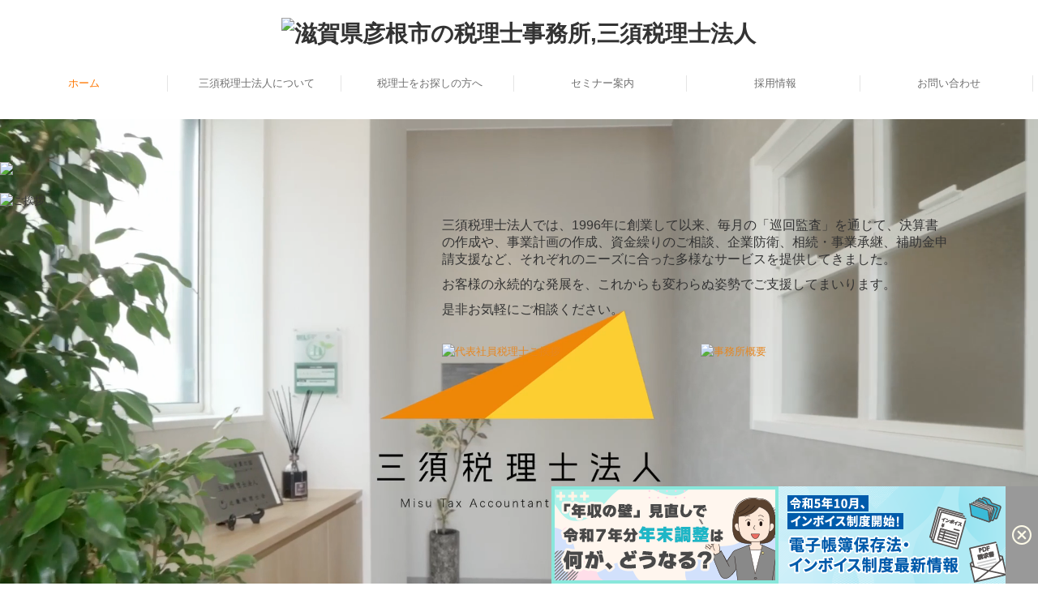

--- FILE ---
content_type: text/html; charset=utf-8
request_url: https://www.tkcnf.com/misu-zeirishi/index
body_size: 11482
content:
<!DOCTYPE html><!--[if lt IE 7]>      <html class="no-js lt-ie10 lt-ie9 lt-ie8 lt-ie7"> <![endif]--><!--[if IE 7]>         <html class="no-js lt-ie10 lt-ie9 lt-ie8"> <![endif]--><!--[if IE 8]>         <html class="no-js lt-ie10 lt-ie9"> <![endif]--><!--[if IE 9]>         <html class="no-js lt-ie10"> <![endif]--><!--[if(gt IE 9)|!(IE)]><!--><html class="no-js" lang="ja"><!--<![endif]--><head>
<link href="https://fonts.googleapis.com/css?family=Material+Icons|Material+Icons+Outlined|Material+Icons+Two+Tone|Material+Icons+Round|Material+Icons+Sharp" rel="stylesheet">
<style>

    .default-font-Gothic {
      font-family: メイリオ, Meiryo, ヒラギノ角ゴ Pro W3, Hiragino Kaku Gothic Pro, Osaka, ＭＳ Ｐゴシック, sans-serif;
    }
    .slider-wrapper.default-font-Gothic .nivo-caption {
      font-family: メイリオ, Meiryo, ヒラギノ角ゴ Pro W3, Hiragino Kaku Gothic Pro, Osaka, ＭＳ Ｐゴシック, sans-serif;
    }
  

    .default-font-MingDynastyBody {
      font-family: ヒラギノ明朝 Pro W6, Hiragino Mincho Pro, HGS明朝E, ＭＳ Ｐ明朝, serif;
    }
    .slider-wrapper.default-font-MingDynastyBody .nivo-caption {
      font-family: ヒラギノ明朝 Pro W6, Hiragino Mincho Pro, HGS明朝E, ＭＳ Ｐ明朝, serif;
    }
  

    .default-font-RoundLetters {
      font-family: Lucida Grande, segoe UI, ヒラギノ丸ゴ ProN W4, Hiragino Maru Gothic Pro, HG丸ゴシックM-PRO, HGMaruGothicMPRO, メイリオ, Meiryo, Verdana, Arial, sans-serif;
    }
    .slider-wrapper.default-font-RoundLetters .nivo-caption {
      font-family: Lucida Grande, segoe UI, ヒラギノ丸ゴ ProN W4, Hiragino Maru Gothic Pro, HG丸ゴシックM-PRO, HGMaruGothicMPRO, メイリオ, Meiryo, Verdana, Arial, sans-serif;
    }
  

    .default-font-SemiCursiveScript {
      font-family: HG行書体, HGP行書体, cursive;
    }
    .slider-wrapper.default-font-SemiCursiveScript .nivo-caption {
      font-family: HG行書体, HGP行書体, cursive;
    }
  

    .default-font-SansSerif {
      font-family: Helvetica Neue, Helvetica, Arial, sans-serif;
    }
    .slider-wrapper.default-font-SansSerif .nivo-caption {
      font-family: Helvetica Neue, Helvetica, Arial, sans-serif;
    }
  

    .default-font-Serif {
      font-family: Times New Roman, Times, serif;
    }
    .slider-wrapper.default-font-Serif .nivo-caption {
      font-family: Times New Roman, Times, serif;
    }
  

    .default-font-Monospace {
      font-family: Courier, monospace;
    }
    .slider-wrapper.default-font-Monospace .nivo-caption {
      font-family: Courier, monospace;
    }
  

    .default-font-Cursive {
      font-family: Zapf Chancery, cursive;
    }
    .slider-wrapper.default-font-Cursive .nivo-caption {
      font-family: Zapf Chancery, cursive;
    }
  

    @font-face {
      src: url('/design/webfonts/ZenMaruGothic-Medium.woff') format('woff');
      font-family: Zen Maru Gothic Midium;
      font-style: normal;
      font-display: swap;
    }
    .g-font-ZenMaruGothic-Midium {
      font-family: Zen Maru Gothic Midium;
    }
    .slider-wrapper.g-font-ZenMaruGothic-Midium .nivo-caption {
      font-family: Zen Maru Gothic Midium;
    }
  
</style>


  <meta charset="utf-8">
  <meta http-equiv="X-UA-Compatible" content="IE=edge,chrome=1">
      

      <link rel='shortcut icon' href='/library/57173b533c2cbd715f1436b0/favicon/5717849d2fd8cc9211001c2b/favicon_1751251281591.ico'>
                          	<link rel='apple-touch-icon' href='/library/57173b533c2cbd715f1436b0/favicon/5717849d2fd8cc9211001c2b/webclip_1751251281591.png'>

  <title>滋賀県彦根市の税理士事務所｜三須税理士法人</title>
  <meta name="description" content="滋賀県彦根市の税理士事務所、三須税理士法人の公式ホームページです。創業して以来、毎月の「巡回監査」を通じて、決算書の作成や、事業計画の作成、貸金繰りのご相談、企業防衛、相続・事業承継、補助金申請支援など、それぞれのニーズに合った多様なサービスを提供してきました。滋賀県彦根市で税理士をお探しの方は、三須税理士法人にぜひご相談ください。">
  <meta name="keywords" content="税理士,相続,相続税,確定申告,彦根市,滋賀県,会計,税務,黒字決算,毎月訪問,経営改善,資金繰り対策">
  <meta name="viewport" content="width=device-width">
  <link id="base-css" rel="stylesheet" href="/design/css/base.css?v=4.3.13">
  
  <link id="common-css" rel="stylesheet" href="/design/css/common.css?v=4.3.13">
  <link id="layout-css" rel="stylesheet" href="/design/layoutB-max-sp/css/layout.css?v=4.3.13">
  <link id='global-navi-F005' rel='stylesheet' href='/design/css/global-navi/global-navi-F005.css'/><link id='footer-032' rel='stylesheet' href='/design/css/footer/footer-032.css'/><link id='heading-G005' rel='stylesheet' href='/design/css/heading/heading-G005.css'/><link id='heading-G004' rel='stylesheet' href='/design/css/heading/heading-G004.css'/><link id='heading-C001' rel='stylesheet' href='/design/css/heading/heading-C001.css'/>
<link rel='stylesheet' id='site-width-superwide-css' href='/design/css/site-width-superwide.css'>
<style id='cms-bg-style' type='text/css'>
</style>
<style id='cms-bg-mainvisual-style' type='text/css'>
.mvbg-color {background-color: #F9F5F0;}
</style>
<style id='cms-other-style' type='text/css'>
footer {
                      background-color: rgba(249,245,240, 1); padding: 20px 1% 10px;
}
</style>
<style id='cms-color-style' type='text/css'>
div.outer { color: #333333; }
div.outer a { color: #e68721; }
div.outer a:hover { color: #888888; }
[data-module-type*=editable] table th { background-color: #F6F1EB; color: #333333; }
[data-module-type*=editable] table td { color: #333333; } 
[data-module-type*=editable] .table-bordered th,
                        [data-module-type*=editable] .table-bordered td { border: 1px solid #dddddd; }
                        [data-module-type*=editable] .table-bordered tbody:first-child tr:first-child th,
                        [data-module-type*=editable] .table-bordered tbody:first-child tr:first-child td { border-top: 1px solid #dddddd; }
                        [data-module-type*=editable] .table-underline th,
                        [data-module-type*=editable] .table-underline td { border-bottom: 1px solid #dddddd; }
[data-module-type*=editable] hr { border-top: 1px solid #dddddd; }
[data-module-type*=calendar] table th { color: #ffffff; }[data-module-type*=calendar] table th { background-color: #5E5E5E; }[data-module-type*=calendar] table td:not(:has(.holiday)) { color: #333333; }[data-module-type*=calendar] .calendar-table tbody tr.cl-day-status td .cl-day.holiday { color: #FE3E44; }[data-module-type*=calendar] .calendar-table tbody tr.cl-day-status td .cl-day.sunday { color: #FE3E44; }[data-module-type*=calendar] table.calendar-table thead tr.day-of-week th { border-bottom-color: #cccccc; }[data-module-type*=calendar] table.calendar-table tbody tr.cl-day-status td { border-color: #cccccc; }[data-module-type*=calendar] .ex-column { color: #333333; }[data-module-type*=calendar] .ex-column { background-color: #ffffff; }div#g-translate-wrap { background-color: #ffffff; }
div#g-translate-title { color: #333333; }
ol#breadcrumb li { color: #333333; }
ol#breadcrumb li a { color: #EE7800; }
ol#breadcrumb li a:hover { color: #e6a421; }
</style>
<style id='cms-header-footer-style' type='text/css'>
header div#header-logo a { color: #333333;}
header div#header-logo a:hover { color: #333333;}
header div.area-text-h1 { color: #333333;}
footer [data-module-type=footer-logo] a { color: #333333;}
footer [data-module-type=footer-logo] a:hover { color: #333333;}
footer ul#footer-link-list li a, footer #footer-privacy-link a { color: #555555;}
footer ul#footer-link-list li a:hover, footer #footer-privacy-link a:hover { color: #999999;}
footer address#footer-copyright { color: #333333; text-align: right;}
</style>

<link id="print-css" rel="stylesheet" href="/design/css/print.css?v=4.3.13" media="print">
  <script id="base-js" src="/design/js/base.js?v=4.3.13"></script>



      <script type='text/javascript'>
        var T2P_siteKey = 'misu-zeirishi';
        var T2P_pagePath = 'index';
        var _snaq = _snaq || [];
        var hostname = location.host
        _snaq.push(['setCollectorUrl', hostname + '/tracker']);
        _snaq.push(['setAppId', 'misu-zeirishi:index']);
        _snaq.push(['setCookieDomain', '']);
        _snaq.push(['trackPageView']);

        (function() {
          var sp = document.createElement('script'); sp.type = 'text/javascript'; sp.async = true; sp.defer = true;
          sp.src = '/common/sp.js';
          var s = document.getElementsByTagName('script')[0]; s.parentNode.insertBefore(sp, s);
        })();
        </script>
  
<script>
  (function(i,s,o,g,r,a,m){i['GoogleAnalyticsObject']=r;i[r]=i[r]||function(){
  (i[r].q=i[r].q||[]).push(arguments)},i[r].l=1*new Date();a=s.createElement(o),
  m=s.getElementsByTagName(o)[0];a.async=1;a.src=g;m.parentNode.insertBefore(a,m)
  })(window,document,'script','https://www.google-analytics.com/analytics.js','ga');

  ga('create', 'UA-100202190-1', 'auto');
  ga('send', 'pageview');

</script>

</head>
<body data-font="timezone" data-timezone="ja">

  






<div id="outer" class="outer">
    <div id="wrapper" class="wrapper">
      <div id="container" class="layout-max-mainvisual container-size-superwide">
        <div class="container">
          <div class="header-wrap">
            <header data-pc-fixed="0" data-mobile-fixed="0">
              <!--▼スマートフォン用メニュー-->
              <div class="visible-phone">
                <div class="navbar">
                  <!-- ▼ボタン -->
                  <a class="btn btn-navbar " data-toggle="collapse" data-target=".nav-collapse"><img src="/design/images/common/btn-sp-menu.png" alt="MENU"></a>
                  <!-- ▲ボタン -->
                  <div class="container">
                    <div class="nav-collapse collapse">
                      <nav class="global-nav-side-F005-orange">
                        <ul id="global-nav-s"><li class="active"><a href="https://www.tkcnf.com/misu-zeirishi/index">ホーム</a></li>
<li><a href="https://www.tkcnf.com/misu-zeirishi/about-us">三須税理士法人について</a><ul class="local-nav">
<li><a href="https://www.tkcnf.com/misu-zeirishi/office">事務所概要</a></li>
<li><a href="https://www.tkcnf.com/misu-zeirishi/access">アクセス</a></li>
<li><a href="https://www.tkcnf.com/misu-zeirishi/philosophy">経営理念</a></li>
<li><a href="https://www.tkcnf.com/misu-zeirishi/future">当事務所が選ばれる理由</a></li>
<li><a href="https://www.tkcnf.com/misu-zeirishi/staff">職員紹介</a></li>
</ul>
</li>
<li><a href="https://www.tkcnf.com/misu-zeirishi/recruit-detail">税理士をお探しの方へ</a><ul class="local-nav">
<li><a href="https://www.tkcnf.com/misu-zeirishi/business-info">業務案内</a></li>
<li><a href="https://www.tkcnf.com/misu-zeirishi/flow">顧問契約の流れ</a></li>
<li><a href="https://www.tkcnf.com/misu-zeirishi/fees">料金案内</a></li>
<li><a href="https://www.tkcnf.com/misu-zeirishi/customer-testimonials">お客様の声</a></li>
</ul>
</li>
<li><a href="https://www.tkcnf.com/misu-zeirishi/seminar">セミナー案内</a></li>
<li><a href="https://www.tkcnf.com/misu-zeirishi/recruit-message">採用情報</a><ul class="local-nav">
<li><a href="https://www.tkcnf.com/misu-zeirishi/recruit-interview">スタッフインタビュー</a></li>
<li><a href="https://www.tkcnf.com/misu-zeirishi/recruit-workday">監査担当者の1日</a></li>
<li><a href="https://www.tkcnf.com/misu-zeirishi/recruit-welfare">働きやすさへの取り組み</a></li>
<li><a href="https://www.tkcnf.com/misu-zeirishi/trip">事務所旅行</a></li>
<li><a href="https://www.tkcnf.com/misu-zeirishi/recruitment">募集要項</a></li>
</ul>
</li>
<li><a href="https://cms.tkcnf.com/misu-zeirishi/form/inquiry">お問い合わせ</a></li>
</ul>
                      </nav>
                    </div>
                  </div>
                </div>
              </div>
              <!--▲スマートフォン用メニュー-->
              <div class="row-fluid">
                <div class="area-text-h1 text-h1-upper" data-role="content-h1-upper"><div class="text-align-h1"></div></div>
                <div class="header-inner clearfix" data-role="header"><div class=" span12" data-module-type="cell"><div class="header-inner-content" data-module-type="header-logo"><div class="site-name logo-center" id="header-logo" data-align="center" data-param="滋賀県彦根市の税理士事務所,三須税理士法人"><h1><a href="https://www.tkcnf.com/misu-zeirishi/"><img src="/library/57173b533c2cbd715f1436b0/688981363d4eb23ff58ffc79.png" alt="滋賀県彦根市の税理士事務所,三須税理士法人"></a></h1></div></div></div></div>
                <div class="area-text-h1 text-h1-bottom" data-role="content-h1-bottom"><div class="text-align-h1"></div></div>
              </div>
            </header>
          </div>
          <div class="row global-nav-upper-wrap">
            <div class="span12">
              <nav class="hidden-phone global-nav-upper-F005-orange global-nav-upper-item6">
                <ul id="global-nav" class="global-nav-upper "><li class='active'><a href='https://www.tkcnf.com/misu-zeirishi/index'>ホーム</a></li>
<li><a href='https://www.tkcnf.com/misu-zeirishi/about-us'>三須税理士法人について</a><ul class='local-nav'>
<li><a href='https://www.tkcnf.com/misu-zeirishi/office'>事務所概要</a></li>
<li><a href='https://www.tkcnf.com/misu-zeirishi/access'>アクセス</a></li>
<li><a href='https://www.tkcnf.com/misu-zeirishi/philosophy'>経営理念</a></li>
<li><a href='https://www.tkcnf.com/misu-zeirishi/future'>当事務所が選ばれる理由</a></li>
<li><a href='https://www.tkcnf.com/misu-zeirishi/staff'>職員紹介</a></li>
</ul>
</li>
<li><a href='https://www.tkcnf.com/misu-zeirishi/recruit-detail'>税理士をお探しの方へ</a><ul class='local-nav'>
<li><a href='https://www.tkcnf.com/misu-zeirishi/business-info'>業務案内</a></li>
<li><a href='https://www.tkcnf.com/misu-zeirishi/flow'>顧問契約の流れ</a></li>
<li><a href='https://www.tkcnf.com/misu-zeirishi/fees'>料金案内</a></li>
<li><a href='https://www.tkcnf.com/misu-zeirishi/customer-testimonials'>お客様の声</a></li>
</ul>
</li>
<li><a href='https://www.tkcnf.com/misu-zeirishi/seminar'>セミナー案内</a></li>
<li><a href='https://www.tkcnf.com/misu-zeirishi/recruit-message'>採用情報</a><ul class='local-nav'>
<li><a href='https://www.tkcnf.com/misu-zeirishi/recruit-interview'>スタッフインタビュー</a></li>
<li><a href='https://www.tkcnf.com/misu-zeirishi/recruit-workday'>監査担当者の1日</a></li>
<li><a href='https://www.tkcnf.com/misu-zeirishi/recruit-welfare'>働きやすさへの取り組み</a></li>
<li><a href='https://www.tkcnf.com/misu-zeirishi/trip'>事務所旅行</a></li>
<li><a href='https://www.tkcnf.com/misu-zeirishi/recruitment'>募集要項</a></li>
</ul>
</li>
<li><a href='https://cms.tkcnf.com/misu-zeirishi/form/inquiry'>お問い合わせ</a></li>
</ul>
              </nav>
            </div>
          </div>
          <!-- パンくずリストここから -->
          <div class="row breadcrumb-wrap">
            <div class="span12">
              
    <ol id="breadcrumb" itemscope itemtype="http://schema.org/BreadcrumbList" style='display:none;'>
      <li itemprop="itemListElement" itemscope="" itemtype="http://schema.org/ListItem">
        <span itemprop="name">ホーム</span>
        <meta itemprop="position" content="1">
      </li>
    </ol>
  
            </div>
          </div>
          <!-- パンくずリストここまで -->
          <div class="row socialbar-upper-wrap">
            <div class="span12">
              <div id='socialbar' class='off' style='display:none;'><ul id='snsbar'><li class='fb-btn'>
    <div class="fb-like" data-href="https://www.tkcnf.com/misu-zeirishi/index" data-width="50" data-layout="button_count" data-show-faces="false" data-send="false"></div>
  </li><li class='tw-btn'>
    <a href="https://twitter.com/share" class="twitter-share-button" data-lang="ja" data-count="none" data-url="https://www.tkcnf.com/misu-zeirishi/index">ツイート</a>
  </li></ul>
    <!-- twitter -->
    <script>!function(d,s,id){var js,fjs=d.getElementsByTagName(s)[0],p=/^http:/.test(d.location)?'http':'https';if(!d.getElementById(id)){js=d.createElement(s);js.id=id;js.src=p+'://platform.twitter.com/widgets.js';fjs.parentNode.insertBefore(js,fjs);}}(document, 'script', 'twitter-wjs');</script>

    <!-- facebook -->
    <script>
      var FbResource = {
        fbAppId:"450106218517457",
        fbVersion:"v23.0",
        FBinit:function(){
          FB.init({
            appId:FbResource.fbAppId,
            xfbml:true,
            version:FbResource.fbVersion
          })
        }
      };
      (function(d, s, id) {
        var version = FbResource.fbVersion;
        var appId = FbResource.fbAppId;
        var js, fjs = d.getElementsByTagName(s)[0];
        if (d.getElementById(id)) return;
        js = d.createElement(s); js.id = id;
        js.src = "//connect.facebook.net/ja_JP/sdk.js#xfbml=1&appId="+appId+"&version="+version;
        fjs.parentNode.insertBefore(js, fjs);
      }(document, 'script', 'facebook-jssdk'));
    </script>

    <style>
      ul#snsbar {
        list-style: none;
        margin: 0;
        padding: 0;
      }
      ul#snsbar:after {
        content: " ";
        display: block;
        clear: both;
      }
      ul#snsbar li {
        float: left;
        margin: 0;
        padding: 0;
        margin-right: 10px;
        height: 30px;
      }
      ul#snsbar .pluginCountButton {
        display: none;
      }
      ul#snsbar iframe.twitter-share-button {
        visibility: visible !important;
        position: static !important;
        height: 20px !important;
      }
    </style>
  </div>
            </div>
          </div>
        </div>
        <div class="container-fluid">
          <div class="row">
            <div class="span12">
              <div data-role="main-visual" class="wrap-mvbg mvbg-color">
<div id='wrap-mvbg-movie' class='wrap-mvbg-movie hidden-phone hidden-tablet' data-module-type='background'>
                            <video id='mvbg-movie-video' class='mvbg-movie-video' poster='/library/poster/57173b533c2cbd715f1436b0/6889c0e67cc5e22e0b3cba98.png' autoplay='' loop='' muted='' >
                            <source src='https://d2g6zzh78oylsy.cloudfront.net/library/57173b533c2cbd715f1436b0/6889c0e67cc5e22e0b3cba98.mp4' type='video/mp4'>
                          </video>
  
                            <div id='mvbg-movie-youtube'></div>
                            <div id='mvbg-movie-color-pat' class='mvbg-movie-color-pat   '></div>
                          </div>
  
<div id='sp-wrap-mvbg-movie' class='sp-wrap-mvbg-movie hidden-pc' data-module-type='background' style=''>
                              <video id='sp-mvbg-movie-video' class='sp-mvbg-movie-video' poster='/library/poster/57173b533c2cbd715f1436b0/6889c0e67cc5e22e0b3cba98-sp.png' playsinline='' autoplay='' loop='' muted='' >
                            <source src='https://d2g6zzh78oylsy.cloudfront.net/library/57173b533c2cbd715f1436b0/6889c0e67cc5e22e0b3cba98-sp.mp4' type='video/mp4'>
                          </video>
  
                              <div id='sp-mvbg-movie-youtube'></div>
                              <div id='sp-mvbg-movie-color-pat' class='sp-mvbg-movie-color-pat   '></div>
                            </div>
  
<div class="row" data-module-type="container"><div class=" span12" data-module-type="cell"><div data-module-type="paragraph-editable"><div data-layout="1" data-sp-layout="off"><div><p><br></p></div></div></div><div data-module-type="image-editable"><div data-layout="1"><div><img src="/library/57173b533c2cbd715f1436b0/689590da7ee82f2125cc3839.png" unselectable="on" oncontextmenu="return false;" ondragstart="return false;" onselectstart="return false;" class=""></div> </div> </div></div></div><div class="row" data-module-type="container"><div class=" span5" data-module-type="cell"><div data-module-type="image-editable"><div data-layout="1"><div><img src="/library/57173b533c2cbd715f1436b0/6879a3d1bfa9a63fd1967a92.png" unselectable="on" oncontextmenu="return false;" ondragstart="return false;" onselectstart="return false;" class="" title="" alt="ご挨拶"></div> </div> </div></div><div class=" span6" data-module-type="cell"><div data-module-type="paragraph-editable"><div data-layout="1" data-sp-layout="off"><div><p><font size="3"><br></font></p><p><span style="font-size: 16px;">三須税理士法人では、1996年に創業して以来、毎月の「巡回監査」を通じて、決算書の作成や、事業計画の作成、資金繰りのご相談、企業防衛、相続・事業承継、補助金申請支援など、それぞれのニーズに合った多様なサービスを提供してきました。</span></p><p><span style="font-size: 16px;">お客様の永続的な発展を、これからも変わらぬ姿勢でご支援してまいります。</span></p><p><span style="font-size: 16px;">是非お気軽にご相談ください。</span></p></div></div></div><div data-module-type="image-editable"><div data-layout="2" data-sp-layout="off"><div><a ondragstart="return false;" data-page-id="68144ce4184eb46e383a030f" data-page-path="office" data-heading-id="ttl-greeting" data-part="page" href="https://www.tkcnf.com/misu-zeirishi/office#ttl-greeting"><img src="/library/57173b533c2cbd715f1436b0/6879a69f9c1030785aec2950.png" unselectable="on" oncontextmenu="return false;" ondragstart="return false;" onselectstart="return false;" class="" title="代表社員税理士ご挨拶" alt="代表社員税理士ご挨拶"></a></div> <div><a ondragstart="return false;" data-page-id="68144ce4184eb46e383a030f" data-page-path="office" data-heading-id="ttl-outline" data-part="page" href="https://www.tkcnf.com/misu-zeirishi/office#ttl-outline"><img src="/library/57173b533c2cbd715f1436b0/6879a6a32b0fbf0612e43385.png" unselectable="on" oncontextmenu="return false;" ondragstart="return false;" onselectstart="return false;" class="" title="事務所概要" alt="事務所概要"></a></div> </div> </div></div><div class=" span1" data-module-type="cell"></div></div><div class="row" data-module-type="container"><div class=" span12" data-module-type="cell"><div data-module-type="paragraph-editable"><div data-layout="1" data-sp-layout="off"><div><p><br></p></div></div></div></div></div></div>
            </div>
          </div>
        </div>
        <div class="container">
          <div class="row">
            <div class="span12">
              <div data-role="contents"><div class="row" data-module-type="container"><div class=" span12" data-module-type="cell"><div data-module-type="paragraph-editable"><div data-layout="1" data-sp-layout="off"><div><p><br></p></div></div></div></div></div><div class="row" data-module-type="container"><div class=" span4" data-module-type="cell"></div><div class=" span4" data-module-type="cell"><div data-module-type="image-editable"><div data-layout="1"><div><img src="/library/57173b533c2cbd715f1436b0/681458d5ccbf197c678fca77.png" unselectable="on" oncontextmenu="return false;" ondragstart="return false;" onselectstart="return false;" class="" title="" alt="当事務所の特長"></div> </div> </div></div><div class=" span4" data-module-type="cell"></div></div><div class="row" data-module-type="container"><div class=" span12" data-module-type="cell"><div data-module-type="pwithimg-editable"><div data-layout="c3" data-sp-layout="off"><div><div class="image-pwithimg-hover"><img src="/library/57173b533c2cbd715f1436b0/683e7c1428f3451995dec1b6.png" class="image-mouseover" unselectable="on" oncontextmenu="return false;" ondragstart="return false;" onselectstart="return false;" title="" alt="01彦根駅から徒歩5分！ アクセス良好です。"></div> <div><p><span style="font-size: 16px;">より多くの方々にサービスを提供するため、街の中心へと移転。どうぞお気軽にお立ち寄りください。</span></p></div> </div> <div><div class="image-pwithimg-hover"><img src="/library/57173b533c2cbd715f1436b0/685cc64b26ce6043481a5616.png" class="image-mouseover" unselectable="on" oncontextmenu="return false;" ondragstart="return false;" onselectstart="return false;" title="" alt="毎月貴社を訪問。丁寧な経営アドバイスを行います。"></div> <div><p><span style="font-size: 16px;">ＴＫＣに所属する税理士法人として毎月貴社を訪問。お客様に寄り添った支援を行います。</span></p></div> </div> <div><div class="image-pwithimg-hover"><img src="/library/57173b533c2cbd715f1436b0/685cc5f2878515145a2a9018.png" class="image-mouseover" unselectable="on" oncontextmenu="return false;" ondragstart="return false;" onselectstart="return false;" title="" alt="03丁寧な経営アドバイスをいたします。"></div> <div><p><span style="font-size: 16px;">ＴＫＣの会計システムを活用し経理のデジタル化をサポート。タイムリーな経営状況を把握できます。</span></p></div> </div> </div> </div></div></div><div class="row" data-module-type="container"><div class=" span9" data-module-type="cell"></div><div class=" span3" data-module-type="cell"><div data-module-type="image-editable"><div data-layout="1"><div><a ondragstart="return false;" data-page-id="5f7ab529c944e97c4502de64" data-page-path="future" data-heading-id="" data-part="null" href="https://www.tkcnf.com/misu-zeirishi/future"><img src="/library/57173b533c2cbd715f1436b0/68144c96ccbf197c678fc7f3.png" unselectable="on" oncontextmenu="return false;" ondragstart="return false;" onselectstart="return false;" class="" title="詳しく見る" alt="詳しく見る"></a></div> </div> </div></div></div><div class="row" data-module-type="container"><div class=" span12" data-module-type="cell"><div data-module-type="paragraph-editable"><div data-layout="1" data-sp-layout="off"><div class=""><p><br></p></div></div></div></div></div><div class="row" data-module-type="container"><div class=" span2" data-module-type="cell"></div><div class=" span8" data-module-type="cell"><div data-module-type="image-editable"><div data-layout="2" data-sp-layout="on"><div class=""><a ondragstart="return false;" data-page-id="68144e51a281095c6ccf3690" data-page-path="recruit-detail" data-heading-id="" data-part="null" href="https://www.tkcnf.com/misu-zeirishi/recruit-detail"><img src="/library/57173b533c2cbd715f1436b0/683fcf4cc1c02c0fbc75e81c.png" unselectable="on" oncontextmenu="return false;" ondragstart="return false;" onselectstart="return false;" class="" title="顧問税理士をお探しの方" alt="顧問税理士をお探しの方"></a></div> <div><a ondragstart="return false;" target="_blank" href="https://misu-souzoku.tkcnf.com/"><img src="/library/57173b533c2cbd715f1436b0/683fcf4e17b8354339ab734b.png" unselectable="on" oncontextmenu="return false;" ondragstart="return false;" onselectstart="return false;" class="" title="相続はこちら" alt="相続はこちら"></a></div> </div> </div></div><div class=" span2" data-module-type="cell"></div></div><div class="row" data-module-type="container"><div class=" span2" data-module-type="cell"></div><div class=" span8" data-module-type="cell"><div data-module-type="paragraph-editable"><div data-layout="1" data-sp-layout="off"><div><p><br></p><p><br></p></div></div></div></div><div class=" span2" data-module-type="cell"></div></div><div class="row" data-module-type="container"><div class=" span4" data-module-type="cell"></div><div class=" span4" data-module-type="cell"><div data-module-type="image-editable"><div data-layout="1"><div><img src="/library/57173b533c2cbd715f1436b0/681458da7adb906b684aaba9.png" unselectable="on" oncontextmenu="return false;" ondragstart="return false;" onselectstart="return false;" class="" title="" alt="お知らせ"></div> </div> </div></div><div class=" span4" data-module-type="cell"></div></div><div class="row" data-module-type="container"><div class=" span12" data-module-type="cell"><div data-module-type="pwithimg-editable"><div data-layout="r1" data-sp-layout="off"><div><div class="image-pwithimg-hover"><img src="/library/57173b533c2cbd715f1436b0/691a926937366254cb1c9499.jpg" class="image-mouseover" unselectable="on" oncontextmenu="return false;" ondragstart="return false;" onselectstart="return false;" title="2025年セミナーのお知らせ" alt=""></div> <div><p><br></p><p><span style="color: rgb(26, 27, 30); font-family: Meiryo, &quot;Hiragino Kaku Gothic ProN&quot;, sans-serif; font-size: 16px; letter-spacing: 0.64px;">セミナーを開催いたします。</span></p><p><span style="color: rgb(26, 27, 30); font-family: Meiryo, &quot;Hiragino Kaku Gothic ProN&quot;, sans-serif; font-size: 16px; letter-spacing: 0.64px;">どなたでもお気軽にご参加ください。</span></p><p><span style="color: rgb(26, 27, 30); font-family: Meiryo, &quot;Hiragino Kaku Gothic ProN&quot;, sans-serif; font-size: 16px; letter-spacing: 0.64px;">申し込みはチラシのQRコードまたは電話でも受け付けております。</span></p><p><span style="color: rgb(26, 27, 30); font-family: Meiryo, &quot;Hiragino Kaku Gothic ProN&quot;, sans-serif; font-size: 16px; letter-spacing: 0.64px;">TEL：0749-24-9179</span></p><p><span style="color: rgb(26, 27, 30); font-family: Meiryo, &quot;Hiragino Kaku Gothic ProN&quot;, sans-serif; font-size: 16px; letter-spacing: 0.64px;"><br></span></p><p><span style="color: rgb(26, 27, 30); font-family: Meiryo, &quot;Hiragino Kaku Gothic ProN&quot;, sans-serif; font-size: 16px; letter-spacing: 0.64px;">日時：2026年1月22日（木）</span></p><p><br style="box-sizing: border-box; color: rgb(26, 27, 30); font-family: Meiryo, &quot;Hiragino Kaku Gothic ProN&quot;, sans-serif; font-size: 16px; letter-spacing: 0.64px;"><span style="color: rgb(26, 27, 30); font-family: Meiryo, &quot;Hiragino Kaku Gothic ProN&quot;, sans-serif; font-size: 16px; letter-spacing: 0.64px;">時間：15：30～17：40</span><br style="box-sizing: border-box; color: rgb(26, 27, 30); font-family: Meiryo, &quot;Hiragino Kaku Gothic ProN&quot;, sans-serif; font-size: 16px; letter-spacing: 0.64px;"><br style="box-sizing: border-box; color: rgb(26, 27, 30); font-family: Meiryo, &quot;Hiragino Kaku Gothic ProN&quot;, sans-serif; font-size: 16px; letter-spacing: 0.64px;"><span style="color: rgb(26, 27, 30); font-family: Meiryo, &quot;Hiragino Kaku Gothic ProN&quot;, sans-serif; font-size: 16px; letter-spacing: 0.64px;">場所：マリアージュ彦根（彦根市駅東町19-3）</span><br style="box-sizing: border-box; color: rgb(26, 27, 30); font-family: Meiryo, &quot;Hiragino Kaku Gothic ProN&quot;, sans-serif; font-size: 16px; letter-spacing: 0.64px;"><br style="box-sizing: border-box; color: rgb(26, 27, 30); font-family: Meiryo, &quot;Hiragino Kaku Gothic ProN&quot;, sans-serif; font-size: 16px; letter-spacing: 0.64px;"><span style="color: rgb(26, 27, 30); font-family: Meiryo, &quot;Hiragino Kaku Gothic ProN&quot;, sans-serif; font-size: 16px; letter-spacing: 0.64px;">内容：第1部　経営者が知っておきたい助成金と労務リスク（仮題）</span><br style="box-sizing: border-box; color: rgb(26, 27, 30); font-family: Meiryo, &quot;Hiragino Kaku Gothic ProN&quot;, sans-serif; font-size: 16px; letter-spacing: 0.64px;"><span style="color: rgb(26, 27, 30); font-family: Meiryo, &quot;Hiragino Kaku Gothic ProN&quot;, sans-serif; font-size: 16px; letter-spacing: 0.64px;">　　　　　　　　　ノムラ労務管理事務所　　　　　　　　　　　　　</span><br style="box-sizing: border-box; color: rgb(26, 27, 30); font-family: Meiryo, &quot;Hiragino Kaku Gothic ProN&quot;, sans-serif; font-size: 16px; letter-spacing: 0.64px;"><span style="color: rgb(26, 27, 30); font-family: Meiryo, &quot;Hiragino Kaku Gothic ProN&quot;, sans-serif; font-size: 16px; letter-spacing: 0.64px;">　　　　　　　　　社会保険労務士　野村諭史　氏　　　　　　　　</span><br style="box-sizing: border-box; color: rgb(26, 27, 30); font-family: Meiryo, &quot;Hiragino Kaku Gothic ProN&quot;, sans-serif; font-size: 16px; letter-spacing: 0.64px;"><br style="box-sizing: border-box; color: rgb(26, 27, 30); font-family: Meiryo, &quot;Hiragino Kaku Gothic ProN&quot;, sans-serif; font-size: 16px; letter-spacing: 0.64px;"><br style="box-sizing: border-box; color: rgb(26, 27, 30); font-family: Meiryo, &quot;Hiragino Kaku Gothic ProN&quot;, sans-serif; font-size: 16px; letter-spacing: 0.64px;"><span style="color: rgb(26, 27, 30); font-family: Meiryo, &quot;Hiragino Kaku Gothic ProN&quot;, sans-serif; font-size: 16px; letter-spacing: 0.64px;">　　　第2部　税制改正と中小企業施策について　</span><br style="box-sizing: border-box; color: rgb(26, 27, 30); font-family: Meiryo, &quot;Hiragino Kaku Gothic ProN&quot;, sans-serif; font-size: 16px; letter-spacing: 0.64px;"><span style="color: rgb(26, 27, 30); font-family: Meiryo, &quot;Hiragino Kaku Gothic ProN&quot;, sans-serif; font-size: 16px; letter-spacing: 0.64px;">　　　　　　　　　代表税理士　三須　友晶</span><br style="box-sizing: border-box; color: rgb(26, 27, 30); font-family: Meiryo, &quot;Hiragino Kaku Gothic ProN&quot;, sans-serif; font-size: 16px; letter-spacing: 0.64px;"><br style="box-sizing: border-box; color: rgb(26, 27, 30); font-family: Meiryo, &quot;Hiragino Kaku Gothic ProN&quot;, sans-serif; font-size: 16px; letter-spacing: 0.64px;"><span style="color: rgb(26, 27, 30); font-family: Meiryo, &quot;Hiragino Kaku Gothic ProN&quot;, sans-serif; font-size: 16px; letter-spacing: 0.64px;">費用：セミナー　無料</span><br style="box-sizing: border-box; color: rgb(26, 27, 30); font-family: Meiryo, &quot;Hiragino Kaku Gothic ProN&quot;, sans-serif; font-size: 16px; letter-spacing: 0.64px;"><br style="box-sizing: border-box; color: rgb(26, 27, 30); font-family: Meiryo, &quot;Hiragino Kaku Gothic ProN&quot;, sans-serif; font-size: 16px; letter-spacing: 0.64px;"><span style="color: rgb(26, 27, 30); font-family: Meiryo, &quot;Hiragino Kaku Gothic ProN&quot;, sans-serif; font-size: 16px; letter-spacing: 0.64px;">　　　名刺交換会　&lt;顧客企業様&gt;1人 7,700円(税込)</span><br style="box-sizing: border-box; color: rgb(26, 27, 30); font-family: Meiryo, &quot;Hiragino Kaku Gothic ProN&quot;, sans-serif; font-size: 16px; letter-spacing: 0.64px;"><br style="box-sizing: border-box; color: rgb(26, 27, 30); font-family: Meiryo, &quot;Hiragino Kaku Gothic ProN&quot;, sans-serif; font-size: 16px; letter-spacing: 0.64px;"><span style="color: rgb(26, 27, 30); font-family: Meiryo, &quot;Hiragino Kaku Gothic ProN&quot;, sans-serif; font-size: 16px; letter-spacing: 0.64px;">　　　　　　　　　&lt;その他&gt;　　1人 11,000円(税込)</span></p><p><br></p></div> </div></div> </div></div></div><div class="row" data-module-type="container"><div class=" span12" data-module-type="cell"><div data-module-type="paragraph-editable"><div data-layout="1" data-sp-layout="off"><div><p><span style="font-size: 16px;"><b>2025.12.23</b></span></p><p>【年末年始休暇のお知らせ】</p><p>　令和７年１２月２７日（土）～令和８年１月４日（日）</p><p>　　　５日（月）より平常通り営業いたします。</p><hr></div></div></div><div data-module-type="paragraph-editable"><div data-layout="1" data-sp-layout="off"><div><p><span style="font-size: 16px;"><b>2025.12.04</b></span></p><p><span style="font-size: 16px;"><a href="https://www.tkcnf.com/misu-zeirishi/trip" class="" data-page-id="5717833d2fd8cc9211001b6a" data-page-path="trip" data-heading-id="">事務所旅行ページを更新しました。</a></span></p><hr></div></div></div><div data-module-type="paragraph-editable"><div data-layout="1" data-sp-layout="off"><div><p><span style="font-size: 16px;"><b>2025.10.30</b></span></p><p><span style="font-size: 16px;"><a href="https://www.tkcnf.com/misu-zeirishi/voice-starbride" class="" data-page-id="6901a48613f4517882f0d785" data-page-path="voice-starbride" data-heading-id="">お客様の声の声を更新しました。</a></span></p><hr></div></div></div><div data-module-type="paragraph-editable"><div data-layout="1" data-sp-layout="off"><div><p><font size="3"><b>2025.07.30</b></font></p><p><font size="3">ホームページをリニューアルしました。</font></p><hr></div></div></div><div data-module-type="paragraph-editable"><div data-layout="1" data-sp-layout="off"><div><p><font size="3"><b>2025.07.30</b></font></p><p><span style="font-size: 16px;"><a href="https://www.tkcnf.com/misu-zeirishi/info" class="" data-page-id="68940c56d64172520f537acf" data-page-path="info" data-heading-id="">ロゴをリニューアルしました。</a></span></p><hr></div></div></div></div></div><div class="row" data-module-type="container"><div class=" span12" data-module-type="cell"><div data-module-type="paragraph-editable"><div data-layout="1" data-sp-layout="off"><div><p><br></p><p><br></p></div></div></div></div></div><div class="row" data-module-type="container"><div class=" span12" data-module-type="cell"><div data-module-type="image-editable"><div data-layout="2m0" data-sp-layout="off"><div><a ondragstart="return false;" data-page-id="68144e8d6d88431ac5a44487" data-page-path="recruit-message" data-heading-id="" data-part="null" href="https://www.tkcnf.com/misu-zeirishi/recruit-message"><img src="/library/57173b533c2cbd715f1436b0/6814613754873b0db466d4de.png" unselectable="on" oncontextmenu="return false;" ondragstart="return false;" onselectstart="return false;" class="" title="採用情報" alt="採用情報"></a></div> <div><a ondragstart="return false;" data-page-id="68144e8d6d88431ac5a44487" data-page-path="recruit-message" data-heading-id="" data-part="null" href="https://www.tkcnf.com/misu-zeirishi/recruit-message"><img src="/library/57173b533c2cbd715f1436b0/6814613954873b0db466d4df.png" unselectable="on" oncontextmenu="return false;" ondragstart="return false;" onselectstart="return false;" class="" title="採用情報" alt="採用情報"></a></div> </div> </div></div></div><div class="row" data-module-type="container"><div class=" span12" data-module-type="cell"><div data-module-type="paragraph-editable"><div data-layout="1" data-sp-layout="off"><div><p><br></p></div></div></div></div></div><div class="row" data-module-type="container"><div class=" span4" data-module-type="cell"></div><div class=" span4" data-module-type="cell"><div data-module-type="image-editable"><div data-layout="1"><div><img src="/library/57173b533c2cbd715f1436b0/681458de184eb46e383a055e.png" unselectable="on" oncontextmenu="return false;" ondragstart="return false;" onselectstart="return false;" class="" title="" alt="事務所案内"></div> </div> </div></div><div class=" span4" data-module-type="cell"></div></div><div class="row" data-module-type="container"><div class=" span12" data-module-type="cell"><div data-module-type="table-editable"><table class="table table-underline" data-layout="2"><tbody><tr><th style="text-align: center; width: 30.7506%; background-color: rgb(255, 255, 255);" class=""><font size="3" class="g-font-ZenMaruGothic-Midium" data-web-font="ZenMaruGothic_Midium">事務所名</font></th><td class=""><font size="3">三須税理士法人（英語名　</font><span style="font-size: 16px;">Misu Tax Accountant Corporation</span><font size="3">）</font></td></tr><tr><th style="text-align: center; width: 30.7506%; background-color: rgb(255, 255, 255);" class=""><font size="3" class="g-font-ZenMaruGothic-Midium" data-web-font="ZenMaruGothic_Midium">所長名</font></th><td class=""><font size="3">三須　友晶</font></td></tr><tr><th style="text-align: center; width: 30.7506%; background-color: rgb(255, 255, 255);" class=""><font size="3" class="g-font-ZenMaruGothic-Midium" data-web-font="ZenMaruGothic_Midium">所在地</font></th><td class=""><font size="3">〒522-0074 滋賀県彦根市大東町11番8号</font></td></tr><tr><th style="text-align: center; width: 30.7506%; background-color: rgb(255, 255, 255);" class=""><font size="3" class="g-font-ZenMaruGothic-Midium" data-web-font="ZenMaruGothic_Midium">電話番号</font></th><td class=""><font size="3"><span class="tel-link" href="tel:0749249179" data-tel="0749249179">0749-24-9179</span></font></td></tr><tr><th style="text-align: center; width: 30.7506%; background-color: rgb(255, 255, 255);" class=""><font size="3" class="g-font-ZenMaruGothic-Midium" data-web-font="ZenMaruGothic_Midium">FAX番号</font></th><td class=""><font size="3">0749-24-9178</font></td></tr><tr><th style="text-align: center; width: 30.7506%; background-color: rgb(255, 255, 255);" class=""><font size="3" class="g-font-ZenMaruGothic-Midium" data-web-font="ZenMaruGothic_Midium">事業内容</font></th><td class=""><ul><li><font size="3">税務・会計業務</font></li><li><font size="3">毎月の巡回監査に基づく税務会計顧問</font></li><li><font size="3">相続対策・相続税申告</font></li><li><font size="3">経営助言・サポート</font></li><li><span style="font-size: 16px;">企業防衛</span></li><li><span style="font-size: 16px;">補助金申請支援</span></li></ul></td></tr></tbody></table></div><div data-module-type="map-original"><iframe width="100%" height="300" frameborder="0" style="border:0" allowfullscreen="" src="https://www.google.com/maps/embed/v1/place?language=ja&amp;q=%E3%80%92522-0074%20%E6%BB%8B%E8%B3%80%E7%9C%8C%E5%BD%A6%E6%A0%B9%E5%B8%82%E5%A4%A7%E6%9D%B1%E7%94%BA11%E7%95%AA8%E5%8F%B7%E3%80%80%E4%B8%89%E9%A0%88%E7%A8%8E%E7%90%86%E5%A3%AB%E6%B3%95%E4%BA%BA&amp;zoom=17&amp;key=AIzaSyAnZbkdG7AL5d-twt0gCintAtCgwBvUn5U"></iframe></div></div></div><div class="row" data-module-type="container"><div class=" span12" data-module-type="cell"><div data-module-type="heading"><h2 class="design-tmpl h2-G005-orange" data-default-design="natural" data-default-color="green" data-design-class="h2-G005-orange">&nbsp;</h2></div></div></div><div class="row" data-module-type="container"><div class=" span12" data-module-type="cell"><div data-module-type="heading"><h3 class="design-tmpl h3-G004-orange" data-default-design="natural" data-default-color="green" data-design-class="h3-G004-orange">&nbsp;</h3></div></div></div><div class="row" data-module-type="container"><div class=" span12" data-module-type="cell"><div data-module-type="heading"><h4 class="design-tmpl h4-C001-orange" data-default-design="natural" data-default-color="green" data-design-class="h4-C001-orange">&nbsp;</h4></div></div></div><div class="row" data-module-type="container"><div class=" span12" data-module-type="cell"><div data-module-type="html-editable"><div class="tag"><style type="text/css">
h2.h2-G005-orange,
h3.h3-G004-orange,
h4.h4-C001-orange {

display:none;
}
</style>

<p>　</p></div></div></div></div><div class="row" data-module-type="container"><div class=" span10" data-module-type="cell"><div data-module-type="paragraph-editable"><div data-layout="1"><div></div></div></div></div><div class=" span1" data-module-type="cell"></div></div></div>
            </div>
          </div>
          <footer>
            <div data-role="footer"><div class="row-fluid" data-module-type="container"><div class=" span12" data-module-type="cell"><div data-module-type="html-editable"><div class="tag"><div>
<a href="#outer" style="" class=""><p style="text-align: center;" class=""><img src="/library/57173b533c2cbd715f1436b0/681465356d88431ac5a4493c.png" unselectable="on" oncontextmenu="return false;" ondragstart="return false;" start="return false;" class="" title="page top" alt="page top" onselectstart="return false;"></p></a>
</div>

<style>
@media screen and (max-width: 767px) {
  [data-role="main-visual"] {
    height: auto !important;
  }
}
</style>


<style>
@media screen and (max-width: 767px) {
  .outer #container > .container-fluid{
    margin-left:0;
    margin-right:0;
  }
  [data-module-type="slider"] {
    margin-left: 20px;
    margin-right: 20px;
  }
}

@media (max-width: 767px){
.sp-mvbg-movie-video{
	height:315px !important;
	}
}
</style></div></div></div></div><div class="row-fluid" data-module-type="container"><div class=" span3" data-module-type="cell"><div data-module-type="footer-logo" data-param="三須税理士法人"><div class="footer remove" style="text-align: center;" data-align="center"><a href="https://www.tkcnf.com/misu-zeirishi/"><img src="/library/57173b533c2cbd715f1436b0/688981363d4eb23ff58ffc79.png" alt="三須税理士法人"></a></div></div><div data-module-type="paragraph-editable"><div data-layout="1">
    <div>
      <p style="text-align: center;">〒522-0074 滋賀県彦根市大東町11番8号</p><p style="text-align: center;"><a href="https://www.tkcnf.com/misu-zeirishi/privacy-policy" class="" data-page-id="68144ecd0a6caa6e303084b7" data-page-path="privacy-policy" data-heading-id="">個人情報保護方針</a></p>
    </div>
  </div>
</div></div><div class=" span3" data-module-type="cell"><div data-module-type="image-editable"><div data-layout="1"><div><span class="tel-link" href="tel:0749249179" data-tel="0749249179"><img src="/library/57173b533c2cbd715f1436b0/683e6704ab10f319cc85ba3b.png" unselectable="on" oncontextmenu="return false;" ondragstart="return false;" onselectstart="return false;" class="" title="TEL0749-24-9179" alt="TEL0749-24-9179"></span></div> </div> </div></div><div class=" span3" data-module-type="cell"><div data-module-type="image-editable"><div data-layout="1"><div><a ondragstart="return false;" data-page-id="5717833d2fd8cc9211001b6e" data-page-path="inquiry" data-heading-id="" data-part="null" href="https://cms.tkcnf.com/misu-zeirishi/form/inquiry"><img src="/library/57173b533c2cbd715f1436b0/6814692eb5f3582a10830e6b.png" unselectable="on" oncontextmenu="return false;" ondragstart="return false;" onselectstart="return false;" class="" title="CONTACT" alt="CONTACT"></a></div> </div> </div></div><div class=" span3" data-module-type="cell"><div data-module-type="image-editable"><div data-layout="1"><div><a ondragstart="return false;" target="_blank" href="https://www.instagram.com/misu_tax/"><img src="/library/57173b533c2cbd715f1436b0/68146930ccbf197c678fce5e.png" unselectable="on" oncontextmenu="return false;" ondragstart="return false;" onselectstart="return false;" class="" title="Instagram" alt="Instagram"></a></div> </div> </div></div></div></div>
            <div id="footer-privacy-link" class="footer-policy"><div id="footer-privacyPolicy"><a href="javascript:void(0)" class="policy-modal-link">外部サービスの利用に関するプライバシーポリシー</a></div></div>
            <address id="footer-copyright">Copyright (c) 2025 - 2026 三須税理士法人 All Rights Reserved.</address>
          
</footer>
        </div>
      </div>
    </div>
  </div>
  <div id="fixed-bnr-wrap"><div class="area-fixed-bnr-pc">
                  <div class="inner-fixed-bnr-pc">
                    <a class="fixed-bnr-pc fixed-bnr-pc-right" href="/misu-zeirishi/tkc-ebooks-invoice"><img src="../../design/images/bnr-fixed/bnr-invoice-pc1.png" alt="電帳法・インボイス最新情報"></a>
                    <a class="fixed-bnr-pc fixed-bnr-pc-left" href="/misu-zeirishi/tkc-nensyunokabe"><img src="../../design/images/bnr-fixed/bnr-nensyunokabe-pc.png" alt="年収の壁"></a>
                    <a class="close-fixed-bnr-pc"><img src="../../design/images/common/icon-close.png"></a>
                  </div>
                </div>
                <a class="open-fixed-bnr-pc" style="display: none;"><img src="../../design/images/common/icon-open.png"></a>

                <div class="area-fixed-bnr-sp">
                  <div class="inner-fixed-bnr-sp">
                    <a class="fixed-bnr-sp fixed-bnr-sp-left" href="/misu-zeirishi/tkc-nensyunokabe"><img src="../../design/images/bnr-fixed/bnr-nensyunokabe-sp.png" alt="年収の壁"></a>
                    <a class="fixed-bnr-sp fixed-bnr-sp-right" href="/misu-zeirishi/tkc-ebooks-invoice"><img src="../../design/images/bnr-fixed/bnr-invoice-sp1.png" alt="電帳法・インボイス最新情報"></a>
                    <a class="close-fixed-bnr-sp"><img src="../../design/images/common/icon-close.png"></a>
                  </div>
                </div>
                <a class="open-fixed-bnr-sp" style="display: none;"><img src="../../design/images/common/icon-open.png"></a>

                <script id="mockup-js" type="text/javascript">
                  $(function(){
                    $('.close-fixed-bnr-pc').on('click',function(){
                      $('.area-fixed-bnr-pc').hide().css({transform: 'translate(1000px, 0px)'});
                      $('.open-fixed-bnr-pc').show();
                    });
                    $('.open-fixed-bnr-pc').on('click',function(){
                      $('.open-fixed-bnr-pc').hide();
                      $('.area-fixed-bnr-pc').show().css({transform: 'translate(0px, 0px)'});
                    });
                  });
                  $(function(){
                    $('.close-fixed-bnr-sp').on('click',function(){
                      $('.area-fixed-bnr-sp').hide().css({transform: 'translate(1000px, 0px)'});
                      $('.open-fixed-bnr-sp').show();
                    });
                    $('.open-fixed-bnr-sp').on('click',function(){
                      $('.open-fixed-bnr-sp').hide();
                      $('.area-fixed-bnr-sp').show().css({transform: 'translate(0px, 0px)'});
                    });
                  });
                </script></div>
  <div id="site-modal-wrap">
    <div id="site-modal-set" style="display: none;">
      <div class="site-modal-wrapper">
        <div class="site-modal-header">
          <span class="site-modal-title">外部サービスの利用に関するプライバシーポリシー</span>
          <a href="javascript:void(0);" class="close">×</a>
        </div>
        <div class="site-modal-body">
          <p class="modal-desc">
            当サイトでは、Google社の<span class="recaptcha-desc">ボット排除サービス「reCAPTCHA」</span><span class="analytics-desc">、</span><span class="analytics-desc">アクセス解析サービス「Googleアナリティクス」</span>を利用しています。
          </p>
          <div class="modal-policy-area recaptcha-area">
            <div class="modal-heading">■ reCAPTCHAの利用について</div>
            <p>
              当サイトのお問合せフォームでは、ボットによるスパム行為からサイトを守るために、Google社のボット排除サービスであるreCAPTCHAを利用しています。reCAPTCHAは、お問合せフォームに入力したデバイスのＩＰアドレスや識別子（ＩＤ）、ネットワーク情報などをGoogleへ送信し、お問合せフォームへの入力者が人間かボットかを判定します。
            </p>
            <p>
              reCAPTCHAにより収集、記録される情報には、特定の個人を識別する情報は一切含まれません。また、それらの情報は、Google社により同社のプライバシーポリシーに基づいて管理されます。お問合せフォームへの入力は、Googleのデータ収集に同意したものとみなされます。
              <ul>
                <li>Google社のプライバシーポリシーについては下記のリンクよりご確認ください。<br />
                  <a target="_blank" href="https://policies.google.com/privacy?hl=ja">Googleのプライバシーポリシー</a>
                </li>
                <li>Google利用規約については下記のリンクよりご確認ください。<br />
                  <a target="_blank" href="https://policies.google.com/terms">Googleの利用規約</a>
                </li>
              </ul>
            </p>
          </div>
          <div class="modal-policy-area analytics-area">
            <div class="modal-heading">■ Googleアナリティクスの利用について</div>
            <p>
              当サイトでは、お客様の当サイトへのアクセス状況を把握するために、Google社のアクセス解析サービスであるGoogleアナリティクスを利用しています。Googleアナリティクスでは、当サイトが発行するクッキーをもとにして、Google社がお客様のアクセス状況を収集、記録します。当事務所は、Google社からその集計結果を受け取り、本サイトのアクセス状況を把握、分析します。
            </p>
            <p>
              Googleアナリティクスにより収集、記録される情報には、特定の個人を識別する情報は一切含まれません。また、それらの情報は、Google社により同社のプライバシーポリシーに基づいて管理されます。当サイトの閲覧は、Googleのデータ収集に同意したものとみなされます。
              <ul>
                <li>Google社のプライバシーポリシーについては下記のリンクよりご確認ください。<br />
                  <a target="_blank" href="https://policies.google.com/privacy?hl=ja">Googleのプライバシーポリシー</a>
                </li>
                <li>Googleアナリティクスの利用規約については下記のリンクよりご確認ください。<br />
                  <a target="_blank" href="https://marketingplatform.google.com/about/analytics/terms/jp/">Googleアナリティクスの利用規約</a>
                </li>
              </ul>
            </p>
            <p>
              お客様は、ブラウザのアドオン設定でGoogleアナリティクスを無効にすることにより、当事務所のGoogleアナリティクス利用によるお客様のアクセス状況の収集を停止できます。Googleアナリティクスの無効設定は、Google社によるオプトアウトアドオンのダウンロードページで「Googleアナリティクスオプトアウトアドオン」をダウンロードおよびインストールし、ブラウザのアドオン設定を変更することで設定できます。<br />なお、お客様がGoogleアナリティクスを無効設定した場合、お客様が訪問する当サイト以外のウェブサイトでもGoogleアナリティクスが無効になります。その場合、ブラウザのアドオンを再設定することにより、再度Googleアナリティクスを有効にすることができます。
              <ul>
                <li>
                  <a target="_blank" href="https://tools.google.com/dlpage/gaoptout?hl=ja">Googleアナリティクスオプトアウトアドオン</a>
                </li>
              </ul>
            </p>
          </div>
        </div>
        <div class="site-modal-footer area-btn al-c" style="cursor: move;">
          <a href="javascript:void(0);" class="btn-radius btn-cancel">閉じる</a>
        </div>
      </div>
      <div id="modal-backdrop-site-modal" class="modal-backdrop in"></div>
      <script>
        $(function(){
          $('.policy-modal-link').on('click', function(){
            $('#site-modal-set').show();
          });
          $('.close, #modal-backdrop-site-modal, .btn-cancel').on('click', function(){
            $('#site-modal-set').hide();
           });
        });
      </script>
    </div>
  </div>




<script src="/common/js/jquery.lazyload.min.js"></script>
<script>
$(function() {
  $("img.lazy", "[data-role=main-visual]").lazyload({
    effect: "fadeIn",
    threshold: 200
  });
  $("img.lazy", "[data-role=contents]").lazyload({
    effect: "fadeIn",
    threshold: 200
  });
  $("img.lazy", "[data-role$=sidebar]").lazyload({
    effect: "fadeIn",
    threshold: 200
  });
  $("img.lazy", "[data-role=footer]").lazyload({
    effect: "fadeIn",
    threshold: 200
  });
});
</script>
<script src='https://www.youtube.com/iframe_api'></script>




</body></html>

--- FILE ---
content_type: text/plain
request_url: https://www.google-analytics.com/j/collect?v=1&_v=j102&a=1177266785&t=pageview&_s=1&dl=https%3A%2F%2Fwww.tkcnf.com%2Fmisu-zeirishi%2Findex&ul=en-us%40posix&dt=%E6%BB%8B%E8%B3%80%E7%9C%8C%E5%BD%A6%E6%A0%B9%E5%B8%82%E3%81%AE%E7%A8%8E%E7%90%86%E5%A3%AB%E4%BA%8B%E5%8B%99%E6%89%80%EF%BD%9C%E4%B8%89%E9%A0%88%E7%A8%8E%E7%90%86%E5%A3%AB%E6%B3%95%E4%BA%BA&sr=1280x720&vp=1280x720&_u=IEBAAEABAAAAACAAI~&jid=990439971&gjid=1893377563&cid=304210987.1769287522&tid=UA-100202190-1&_gid=1688262174.1769287522&_r=1&_slc=1&z=158213865
body_size: -449
content:
2,cG-8H6HPHXM83